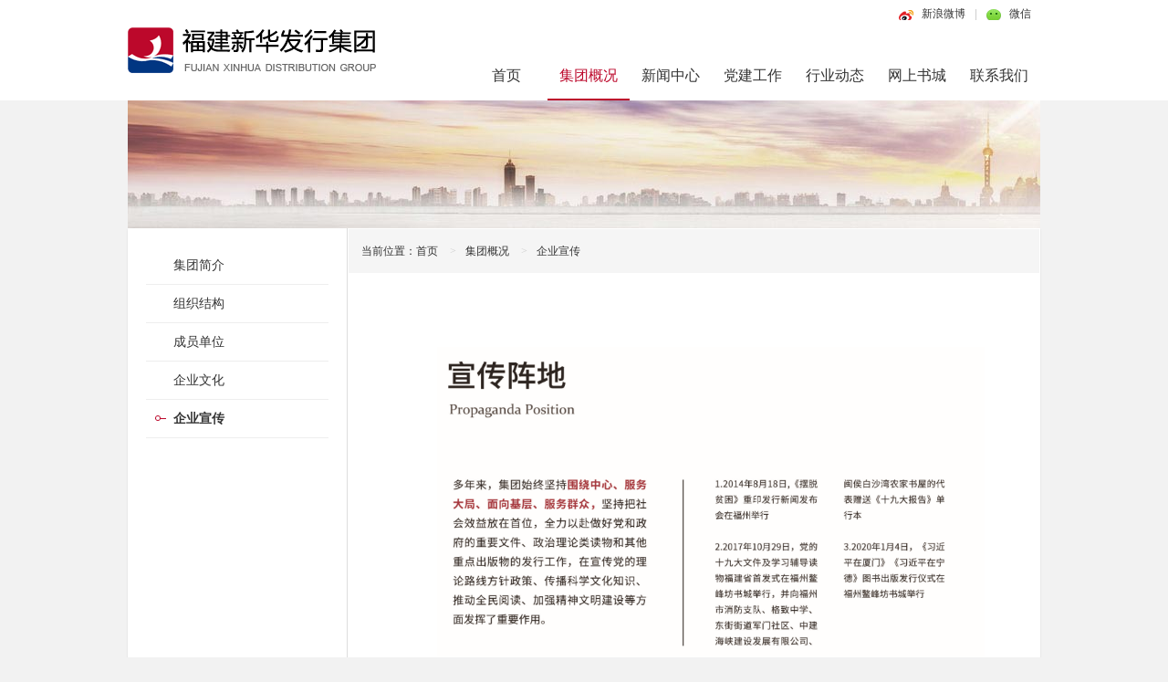

--- FILE ---
content_type: text/html;charset=UTF-8
request_url: http://fjxhfx.com/about/51;JSESSIONID=5bb6479f-1647-4807-81f6-e4e74fc69cf2
body_size: 2315
content:





<!DOCTYPE HTML>
<html>
<head>
<meta http-equiv="Content-Type" content="text/html; charset=utf-8">
<title>
	
		集团概况 
	
		企业宣传 
	
 | 新华发行集团</title>

<meta http-equiv="Content-Type" content="text/html;charset=utf-8" />
<meta name="renderer" content="webkit">
<meta http-equiv="X-UA-Compatible" content="IE=8,IE=9,IE=10" />
<meta http-equiv="Expires" content="0">
<meta http-equiv="Cache-Control" content="no-cache">
<meta http-equiv="Cache-Control" content="no-store">
<link rel="stylesheet" type="text/css" href="/view/style/css/reset.css;JSESSIONID=bac70571-bf80-42f8-9635-177d71a4d400"/>
<link rel="stylesheet" type="text/css" href="/view/style/css/main.css;JSESSIONID=bac70571-bf80-42f8-9635-177d71a4d400"/>
<script type="text/javascript" src="/view/style/js/jquery-1.11.2.min.js;JSESSIONID=bac70571-bf80-42f8-9635-177d71a4d400"></script>
<script type="text/javascript" src="/view/style/js/jquery.pagination.js;JSESSIONID=bac70571-bf80-42f8-9635-177d71a4d400"></script>
<script type="text/javascript" src="/view/style/js/jquery.qrcode.min.js;JSESSIONID=bac70571-bf80-42f8-9635-177d71a4d400"></script>
<script type="text/javascript" src="/view/style/js/main.js;JSESSIONID=bac70571-bf80-42f8-9635-177d71a4d400"></script>
</head>

<body>

	<div id="header">
		<div class="wp clf">
		
			<div class="site-topbar">
				<a class="ico-wb" href="http://www.weibo.com/p/1005055535975885?from=qrcode&frwbqr=53">新浪微博<img src="/view/style/img/qrc_wb.png;JSESSIONID=bac70571-bf80-42f8-9635-177d71a4d400" /></a><span class="sep">|</span><a class="ico-wx" href="javascript:;">微信<span class="qrc-wx"><img src="/view/style/img/qrc_wx.png;JSESSIONID=bac70571-bf80-42f8-9635-177d71a4d400" /></span></a>
			</div>
			<div class="site-logo">新华发行集团</div>
			
				
				
				
			





	
		<ul id="jsNav" class="site-nav">
			
				
					
					
						<li class="mainnav"><a
							href="/;JSESSIONID=bac70571-bf80-42f8-9635-177d71a4d400">首页</a>
					
				
				
					<ul class="subnav">
						
					</ul>
				
				</li>
			
				
					
						<li class="mainnav"><a class="curr"
							href="/about/3;JSESSIONID=bac70571-bf80-42f8-9635-177d71a4d400">集团概况</a>
					
					
				
				
					<ul class="subnav">
						
							<li><a href="/about/3;JSESSIONID=bac70571-bf80-42f8-9635-177d71a4d400">集团简介</a></li>
						
							<li><a href="/about/4;JSESSIONID=bac70571-bf80-42f8-9635-177d71a4d400">组织结构</a></li>
						
							<li><a href="/about/5;JSESSIONID=bac70571-bf80-42f8-9635-177d71a4d400">成员单位</a></li>
						
							<li><a href="/about/6;JSESSIONID=bac70571-bf80-42f8-9635-177d71a4d400">企业文化</a></li>
						
							<li><a href="/about/51;JSESSIONID=bac70571-bf80-42f8-9635-177d71a4d400">企业宣传</a></li>
						
					</ul>
				
				</li>
			
				
					
					
						<li class="mainnav"><a
							href="/article/list/8/1;JSESSIONID=bac70571-bf80-42f8-9635-177d71a4d400">新闻中心</a>
					
				
				
					<ul class="subnav">
						
							<li><a href="/article/list/8/1;JSESSIONID=bac70571-bf80-42f8-9635-177d71a4d400">集团新闻</a></li>
						
							<li><a href="/article/list/11/1;JSESSIONID=bac70571-bf80-42f8-9635-177d71a4d400">媒体报道</a></li>
						
							<li><a href="/about/12;JSESSIONID=bac70571-bf80-42f8-9635-177d71a4d400">集团荣誉</a></li>
						
							<li><a href="/article/list/49/1;JSESSIONID=bac70571-bf80-42f8-9635-177d71a4d400">公示栏</a></li>
						
							<li><a href="/article/list/50/1;JSESSIONID=bac70571-bf80-42f8-9635-177d71a4d400">视频专栏</a></li>
						
					</ul>
				
				</li>
			
				
					
					
						<li class="mainnav"><a
							href="/article/list/47/1;JSESSIONID=bac70571-bf80-42f8-9635-177d71a4d400">党建工作</a>
					
				
				
					<ul class="subnav">
						
							<li><a href="/article/list/47/1;JSESSIONID=bac70571-bf80-42f8-9635-177d71a4d400">工作动态</a></li>
						
							<li><a href="/article/list/48/1;JSESSIONID=bac70571-bf80-42f8-9635-177d71a4d400">学习园地</a></li>
						
					</ul>
				
				</li>
			
				
					
					
						<li class="mainnav"><a
							href="/article/list/14/1;JSESSIONID=bac70571-bf80-42f8-9635-177d71a4d400">行业动态</a>
					
				
				
					<ul class="subnav">
						
							<li><a href="/article/list/14/1;JSESSIONID=bac70571-bf80-42f8-9635-177d71a4d400">发行协会</a></li>
						
							<li><a href="/article/list/15/1;JSESSIONID=bac70571-bf80-42f8-9635-177d71a4d400">产业动态</a></li>
						
							<li><a href="/article/list/17/1;JSESSIONID=bac70571-bf80-42f8-9635-177d71a4d400">产业项目</a></li>
						
					</ul>
				
				</li>
			
				
					
					
						<li class="mainnav"><a
							href="/book/list/19/1;JSESSIONID=bac70571-bf80-42f8-9635-177d71a4d400">网上书城</a>
					
				
				
					<ul class="subnav">
						
							<li><a href="/book/list/19/1;JSESSIONID=bac70571-bf80-42f8-9635-177d71a4d400">畅销书排行</a></li>
						
							<li><a href="/book/list/20/1;JSESSIONID=bac70571-bf80-42f8-9635-177d71a4d400">新书推荐</a></li>
						
							<li><a href="/book/list/21/1;JSESSIONID=bac70571-bf80-42f8-9635-177d71a4d400">闽版图书</a></li>
						
							<li><a href="/book/list/22/1;JSESSIONID=bac70571-bf80-42f8-9635-177d71a4d400">热点图书</a></li>
						
					</ul>
				
				</li>
			
				
					
					
						<li class="mainnav"><a
							href="/about/24;JSESSIONID=bac70571-bf80-42f8-9635-177d71a4d400">联系我们</a>
					
				
				
					<ul class="subnav">
						
							<li><a href="/about/24;JSESSIONID=bac70571-bf80-42f8-9635-177d71a4d400">联系方式</a></li>
						
							<li><a href="/about/25;JSESSIONID=bac70571-bf80-42f8-9635-177d71a4d400">关注我们</a></li>
						
					</ul>
				
				</li>
			
		</ul>
	

	



			<!-- end nav -->
			
		</div>
	</div>
	<!-- end #header -->
	
	<div id="content">
		<div class="wp clf">
			
			<div class="container">
				<div class="main">
					




<div class="clumb">
	当前位置：<a href="/;JSESSIONID=bac70571-bf80-42f8-9635-177d71a4d400">首页</a>
		
			
				<span class="sep">&gt;</span><a href="/about/3;JSESSIONID=bac70571-bf80-42f8-9635-177d71a4d400">集团概况</a>
			
				<span class="sep">&gt;</span><a href="/about/51;JSESSIONID=bac70571-bf80-42f8-9635-177d71a4d400">企业宣传</a>
			
		
</div>

					<div class="txt-detail">
						
							<div class="bd">
								<p>			</p><p>&nbsp;&nbsp;	</p><p style="text-align: center;"><img title="1592505178845087503.png" alt="QQ图片20200618183025.png" src="/upload/image/20200619/1592505178845087503.png"/></p><p style="text-align: center;"><img title="1592505218058042087.png" alt="QQ图片20200618183030.png" src="/upload/image/20200619/1592505218058042087.png"/></p><p>&nbsp;</p><p style="text-align: center;"><img title="1592505196639051456.png" alt="QQ图片20200618183054.png" src="/upload/image/20200619/1592505196639051456.png"/></p><p style="text-align: center;"><br/></p><p><br/></p><p style="text-align: center;"><img title="1592505341391088738.png" alt="QQ图片20200618183417.png" src="/upload/image/20200619/1592505341391088738.png"/></p><p style="text-align: center;"><img title="1592331631349044878.png" alt="QQ图片20200616181841.png" src="/upload/image/20200617/1592331631349044878.png"/></p><p style="text-align: center;"><img width="897" height="485" title="1592331640298051255.png" style="width: 730px; height: 322px;" alt="QQ图片20200616181857.png" src="/upload/image/20200617/1592331640298051255.png"/></p><p style="text-align: center;"><img title="1592331493522037987.png" alt="QQ图片20200616174335.png" src="/upload/image/20200617/1592331493522037987.png"/></p><p>&nbsp;</p><p>&nbsp;</p><p>&nbsp;</p><p>		</p>
							</div>
						
					</div>
				</div>
				<!-- end main -->
				
				<div class="side">
					
						
						
						
					





	

	
		
			<ul class="menu">
				
					
						
						
							<li><a href="/about/3;JSESSIONID=bac70571-bf80-42f8-9635-177d71a4d400">集团简介</a></li>
						
					
				
					
						
						
							<li><a href="/about/4;JSESSIONID=bac70571-bf80-42f8-9635-177d71a4d400">组织结构</a></li>
						
					
				
					
						
						
							<li><a href="/about/5;JSESSIONID=bac70571-bf80-42f8-9635-177d71a4d400">成员单位</a></li>
						
					
				
					
						
						
							<li><a href="/about/6;JSESSIONID=bac70571-bf80-42f8-9635-177d71a4d400">企业文化</a></li>
						
					
				
					
						
							<li class="curr"><a href="/about/51;JSESSIONID=bac70571-bf80-42f8-9635-177d71a4d400">企业宣传</a></li>
						
						
					
				
			</ul>
		
	



				</div>
				<!-- end side -->
			</div>
			<!-- end container -->
			
		</div>
	</div>
	<!-- end #content -->
	
	
<div id="footer">
	<div class="wp clf">
		<ul class="site-info">
			<li>福建新华发行（集团）有限责任公司 FUJIAN XINHUA DISTRIBUTION CO.，LTD(GROUP)</li>
			<li>联系地址：中国福建省福州市五一北路126号</li>
			<li>Copyright © 2015 福建新华发行集团 版权所有<span class="sep">|</span><a style="color: white;" href="https://beian.miit.gov.cn">备案号：闽ICP备11016515号-1</a></li>
<li><a id="_xinchacharenzheng_cert_vip_ssl"  style="text-decoration:none;"  target="_blank"  href="https://xyt.xinchacha.com/getpcInfo?sn=1551405697726382080&certType=8&url=*.fjxhfx.com">
      <img src="https://xyt.xinchacha.com/img/icon/icon8.png" style="height:50px;width:164px;"></li>
		</ul>
		<ul class="site-qrc">
				<li class="qrc-wx" title="微信扫码，关注公众号"><img src="/view/style/img/qrc_wx.png;JSESSIONID=bac70571-bf80-42f8-9635-177d71a4d400" /></li>
				<li class="qrc-wb" title="手机扫码，关注微博"><img src="/view/style/img/qrc_wb.png;JSESSIONID=bac70571-bf80-42f8-9635-177d71a4d400" /></li>
			</ul>
	</div>
</div>

	<!-- end #footer -->

</body>
</html>


--- FILE ---
content_type: text/css
request_url: http://fjxhfx.com/view/style/css/reset.css;JSESSIONID=bac70571-bf80-42f8-9635-177d71a4d400
body_size: 836
content:
/*
*@Description:	reset & base css
*@Author:	cb340081631
*@Update:	2015-02-08
*/

/*
	red		#bc082b
	blue	#013682
*/

/* --------------------
		reset
-------------------- */
body, h1, h2, h3, h4, h5, h6, hr, p, blockquote,
ul, ol, li, dl, dt, dd,
form, fieldset, legend, button, input, select, textarea,
span, a, img, th, td, div,
h1, h2, h3, h4, h5, h6 { margin:0; padding:0; font-size:100%;}
table { border-collapse:collapse; border-spacing:0; word-break:break-all;}
input, select, textarea, button { font:12px/1.5 "\5FAE\8F6F\96C5\9ED1", Arial, "\5B8B\4F53"; color:#333; overflow:visible; outline:none; resize:none;}
form, fieldset, img { border:0 none;}
img { vertical-align:top;}
address, caption, cite, code, dfn, th, var, b, i, s { font-style:normal; font-weight:normal; text-decoration:none;}
em { font-style:normal;}
ul, ol, li { list-style:none;}
q:before, q:after { content:'';}

/* --------------------
		base
-------------------- */
html { font-size: 62.5%; }
body { position:relative; font:12px/1.5 "\5FAE\8F6F\96C5\9ED1", Arial, "\5B8B\4F53"; color:#333;}
a { color:#333; text-decoration:none;}
a:hover { color:#bc082b; text-decoration:underline; outline:none;}
.wp { position: relative; width:1000px; margin:0 auto;}
.clr { clear:both; height:0; font-size:0; overflow:hidden;}
.clf { display:block; zoom:1;}
.clf:after { clear:both; display:block; height:0; content:"."; visibility:hidden;}
.dn { display:none;}
.mt10 { margin-top:10px;}
.mb10 { margin-bottom:10px;}
.fl { float:left;}
.fr { float:right;}
.tl { text-align:left;}
.tr { text-align:right;}
.tc { text-align:center;}
.ch { font-family:"\5B8B\4F53";}
.tdl { text-decoration:line-through; color:#999;}
.tdn { text-decoration:underline;}
.sep { margin:0 10px; color:#ccc;}

--- FILE ---
content_type: text/css
request_url: http://fjxhfx.com/view/style/css/main.css;JSESSIONID=bac70571-bf80-42f8-9635-177d71a4d400
body_size: 3893
content:
/*
*@Description:xinhua main css
*@Author:cb340081631
*@Update:2015-02-08
*/

/*----- reset -----*/

a, abbr, address, article, aside, audio, b, blockquote, body, caption, cite, code, dd, del, dfn, dialog, div, dl, dt, em, fieldset, figure, footer, form, h1, h2, h3, h4, h5, h6, header, hgroup, hr, html, i, iframe, img, ins, kbd, label, legend, li, mark, menu, nav, object, ol, p, pre, q, samp, section, small, span, strong, sub, sup, table, tbody, td, tfoot, th, thead, time, tr, ul, var, video { margin: 0; padding: 0; border: 0; font-size: 100%; font-style: normal; outline: none; -webkit-tap-highlight-color: rgba(0, 0, 0, 0); }
article, aside, details, figcaption, figure, footer, header, hgroup, nav, section { display: block; }
a, s { color: #333; text-decoration: none; }
a:hover { color: #bc082b; opacity: 1 }
img { border: 0; -ms-interpolation-mode: bicubic; vertical-align: middle; }
ul, ol, li { list-style: none; }
table { border-collapse: collapse; border-spacing: 0; }
th, td, caption { vertical-align: top; text-align: left; }
input, textarea { -webkit-appearance: none; outline: none; font-family: inherit; }
html, body { width: 100%; font-size: 62.5%; font-family: 'microsoft yahei', Tahoma, Arial, Roboto, "Droid Sans", "Helvetica Neue", "Droid Sans Fallback", "Heiti SC", sans-self; line-height: 1.5; -webkit-text-size-adjust: none; -ms-text-size-adjust: 100%; -webkit-touch-callout: none; }
body { color: #333; font-size: 1.2rem; background: #f2f2f2; }
.clf { display: block; zoom: 1; }
.clf:after { clear: both; display: block; height: 0; content: ''; visibility: hidden; }
.wp { position: relative; margin: 0 auto; width: 1000px; }
.dn { display: none; }

.fl { float:left; }
.fr { float:right; }
.tl { text-align:left; }
.tr { text-align:right; }
.tc { text-align:center; }
.ch { font-family:"\5B8B\4F53"; }
.sep { margin:0 10px; color:#ccc; }

/*----- header -----*/

#header { position: relative; z-index: 10; background: #fff; }
#header a:hover { text-decoration: none; }
.site-topbar { position: absolute; z-index:1; top: 0; right: 0; padding: 0 10px; height: 30px; line-height: 30px; text-align: right; }
.site-topbar a { position: relative; padding-left: 25px; background: url(../img/ico_contact.png) no-repeat 0 0; text-decoration: none; }
.site-topbar a:hover { color: #bc082b; }
.site-topbar a.ico-phone { background-position: 0 -20px; }
.site-topbar a.ico-wx { background-position: 0 -40px; }
.site-topbar a img { position: absolute; top: 16px; right: 0; display: none; padding: 5px; width: 90px; height: 90px; background: #fff; box-shadow: 0 1px 1px rgba(0,0,0,.3); }
.site-topbar a.on img { display: block; }
.site-topbar .sep { color: #ccc; margin: 0 10px; }
.site-logo { padding: 30px 0; height: 50px; background: url(../img/logo.png) no-repeat 0 50%; text-indent: -9999em; }
.site-nav { position: absolute; bottom: 0; right: 0; width: 630px; }
.site-nav .mainnav { position: relative; float: left; width: 90px; }
.site-nav .mainnav > a { padding: 15px 0; display: block; border-bottom: 2px solid #fff; font-size: 1.6rem; text-align: center; line-height: 20px; }
.site-nav .mainnav > a.hover { border-color: #bc082b; color: #333; }
.site-nav .mainnav > a.curr { border-color: #bc082b; color: #bc082b; }
.site-nav .subnav { position: absolute; top: 100%; left: 0; display: none; width: 100%; }
.site-nav .subnav li { margin-top: 1px; }
.site-nav .subnav li a { display: block; padding: 7px 0; border: none; background: #fff; background: rgba(255, 255, 255, .8); font-size: 1.4rem; text-align: center; }
.site-nav .subnav li a:hover { background: rgba(255, 255, 255, 1); color: #bc082b; }

/*----- footer -----*/

#footer { position: relative; z-index: 10; background: #666; }
#footer .wp { position: relative; padding: 20px 0; overflow: hidden; }
.site-info { float:left; width: 70%; }
.site-info li { margin-bottom: 15px; color: #eee; }
.site-info li .sep { margin: 0 10px; color: #444; }
.site-qrc { float:right; width: 200px; overflow: hidden; }
.site-qrc li { float:right; margin-left: 10px; width: 90px; height: 90px; overflow: hidden; }
.site-qrc li img { display: block; width: 100%; height: 100%; }

/*----- content -----*/

#content { position:relative; padding:140px 0 30px; background:#f2f2f2 url(../img/bg_list.jpg) no-repeat 0 -140px; width:1000px; margin:0 auto; }
#content .wp { position:relative; }
.container { width:1000px; overflow:hidden; background:#fff; box-shadow:0 1px 2px rgba(0,0,0,.1); }
.main { float:right; width:759px; min-height:400px; border-left:1px solid #ddd; }
.side { float:left; width:240px; }

/** index **/
.ind-banner { height:300px; margin-top:-140px; }
.ind-banner li { position:absolute; top:0; left:0; display:none; width:100%; height:500px; background:url(../img/bg_index_main2.jpg) no-repeat center 0; }
.ind-banner li.curr { display:block; }
.ind-banner li.b2 { background-image:url(../img/bg_index_main3.jpg); }
.ind-banner li.b3 { background-image:url(../img/bg_index_main4.jpg); }
.ind-banner li.b4 { background-image:url(../img/bg_index_main5.jpg); }
.ind-banner li.b5 { background-image:url(../img/bg_index_main5.jpg); }

.ind-box { margin-bottom:20px; overflow:hidden; background:#fff; box-shadow:0 1px 2px rgba(0,0,0,.1); }
.ind-adv { margin-bottom:20px; width:1000px; overflow:hidden; }

.ind-tit { margin-bottom:15px; height:34px; overflow:hidden; border-bottom:1px solid #ddd; }
.ind-tit h2 { font-size:18px; font-weight:300; }
.ind-tit a { float:right; margin-top:9px; color:#08c; }
.ind-tab { margin:-50px 0 15px; padding-left:110px; height:35px; }
.ind-tab li { float:left; width:80px; height:34px; border-bottom:1px solid #ddd; color:#999; font-size:14px; text-align:center; line-height:34px; cursor:pointer; }
.ind-tab li.curr { position:relative; border-bottom-color:#bc082b; color:#bc082b; }
.ind-tab li.curr i { position:absolute; left:50%; bottom:-3px; margin-left:-3px; display:block; width:18px; height:6px; background:url(../img/ico_curr.png) no-repeat 0 0; }

.ind-news { float:left; padding:15px; width:270px; }
.ind-union { float:left; padding:15px; width:270px; }
.ind-union .ind-union-a { margin-top:10px; display:block; width:270px; height:60px; background:url(../img/pic_index_union.jpg) no-repeat 0 0 / 100% 100%; text-indent:-9999em; }
.ind-party { float:left; padding:15px; width:270px; }
.ind-trade { float:left; padding:15px; width:370px; }
.ind-list li { position:relative; padding-left:15px; height:30px; overflow:hidden; line-height:30px; }
.ind-list li i { position:absolute; top:13px; left:0; display:block; width:4px; height:4px; background:#fbc; border-radius:100%; }
.ind-list li p { float:left; width:255px; overflow:hidden; text-overflow:ellipsis; white-space:nowrap; }
.ind-list li span { float:right; color:#999; text-align:right; }

.ind-slide { position:relative; float:left; padding:15px 0; width:400px; height:300px; overflow:hidden; background:#fff; }
.ind-slide ul li { position:absolute; top:15px; left:400px; }
.ind-slide ul li a.tit { position:relative; margin-top:-30px; display:block; width: 200px; padding:0 190px 0 10px; height:30px; overflow:hidden; background:rgba(0,0,0,.5); color:#eee; line-height:30px; text-decoration:none; text-overflow:ellipsis; white-space:nowrap; }
.ind-slide ul li img { width: 400px; height: 300px; }
.ind-slide ol { position:absolute; z-index:10; bottom:20px; right:5px; }
.ind-slide ol li { float:left; margin-left:5px; width:20px; height:20px; background:#666; color:#fff; text-align:center; line-height:20px; cursor:pointer; }
.ind-slide ol li.curr { background:#d93657; }

.ind-notice { float:right; margin-left:-1px; padding:15px; _display:inline; width:200px; border-left:1px solid #eee; }
.ind-nlist { position:relative; height:250px; overflow:hidden; }
.ind-nlist li { margin-bottom:10px; line-height:20px; }
.ind-nlist li p { height:20px; overflow:hidden; text-overflow:ellipsis; white-space:nowrap; }
.ind-nlist li span { display:block; color:#999; text-align:right; }

.ind-media { float:right; padding:15px; _display:inline; width:270px; }
.ind-mlist { position:relative; height:300px; overflow:hidden; line-height:30px; }
.ind-mlist li p { height:30px; overflow:hidden; text-overflow:ellipsis; white-space:nowrap; }

.ind-book { float:left; padding:15px; width:740px; }
.ind-blist { float:left; margin:-15px 0 0 -20px; overflow:hidden; }
.ind-blist li { float:left; margin:15px 0 0 20px; width:170px; overflow:hidden; color:#888; }
.ind-blist li .pic { width:170px; height:170px; display:table-cell; /*最重要*/ vertical-align:middle; /*设置水平居中*/ }
.ind-blist li .pic img { border:none; max-width:100%; max-height:100%; display:block; margin:auto; /*设置垂直居中*/ }
.ind-blist li p { height:20px; overflow:hidden; line-height:20px; text-overflow:ellipsis; white-space:nowrap; }
.ind-blist li .tit { margin:5px 0; font-size:14px; }
.ind-blist li .price strong { margin-right:3px; color:#e33; font-size:14px; font-weight:700; }

.ind-rank { float:right; margin-left:-1px; padding:15px; _display:inline; width:200px; border-left:1px solid #eee; }
.ind-rlist { margin-top:-10px; height:505px; overflow:hidden; line-height: 20px; }
.ind-rlist li { position:relative; padding:10px 0 10px 25px; overflow: hidden; border-bottom:1px dashed #ddd; line-height:20px; }
.ind-rlist li i { position:absolute; top:10px; left:0; display:block; width:20px; height:20px; background:#ffe5eb; color:#bc082b; text-align:center; }
.ind-rlist li.top i { background:#d93657; color:#fff; }
.ind-rlist li .tit { height:20px; overflow:hidden; text-overflow:ellipsis; white-space:nowrap; }
.ind-rlist li .pic,
.ind-rlist li .press,
.ind-rlist li .price { display:none; }
.ind-rlist li.curr { padding-left:90px; height:80px; overflow:hidden; }
.ind-rlist li.curr .pic { float: left; margin-left: -90px; width:80px; height:80px; overflow:hidden; display:table-cell; vertical-align:middle; }
.ind-rlist li.curr .pic img { margin:auto; display:block; max-width:100%; max-height:100%; }
.ind-rlist li.curr .tit { height:auto; max-height:40px; white-space:normal; }
.ind-rlist li.curr .press,
.ind-rlist li.curr .price { display:block; height:20px; overflow:hidden; color:#888; }
.ind-rlist li.curr .price strong { margin-right:3px; color:#e33; font-size:14px; font-weight:700; }

.ind-rlist li.top { padding-left:90px; height:80px; overflow:hidden; }
.ind-rlist li.top .pic { float: left; margin-left: -90px; width:80px; height:80px; overflow:hidden; display:table-cell; vertical-align:middle; }
.ind-rlist li.top .pic img { margin:auto; display:block; max-width:100%; max-height:100%; }
.ind-rlist li.top .tit { height:auto; max-height:40px; white-space:normal; }
.ind-rlist li.top .press,
.ind-rlist li.top .price { display:block; height:20px; overflow:hidden; color:#888; }
.ind-rlist li.top .price strong { margin-right:3px; color:#e33; font-size:14px; font-weight:700; }

.ind-pics { margin:0 15px; padding:15px 0; width:970px; overflow:hidden; }
.ind-pics ul { float:left; width:1182px; }
.ind-pics ul li { float:left; margin-right:17px; width:180px; overflow:hidden; }
.ind-pics ul li span { display:block; height:30px; overflow:hidden; line-height:30px; text-overflow:ellipsis; white-space:nowrap; }

.ind-friend { padding:15px; }
.ind-friend h2 { font-size:18px; font-weight:300; }
.ind-friend dl { padding:10px 0 10px 160px; overflow:hidden; border-bottom:1px dashed #ddd; }
.ind-friend dl.bn { padding-bottom:0; border:none; }
.ind-friend dl dt,
.ind-friend dl dd { float:left; width:200px; height:20px; overflow:hidden; line-height:20px; }
.ind-friend dl dt { margin-left:-160px; padding-left:15px; width:145px; background:url(../img/ico_curr.png) no-repeat 0 6px; font-weight:700; }

/** comment **/
.menu { padding:20px; }
.menu li { padding:10px 0 10px 30px; border-bottom:1px solid #eee; color:#333; font-size:14px; }
.menu li.curr { background:url(../img/ico_curr.png) no-repeat 10px 17px; font-weight:700; }
.menu li.curr a { color:#333; }
.menu li a:hover { text-decoration:none; }

.clumb { padding:14px; height:20px; overflow:hidden; border:1px solid #fff; background:#f5f5f5; line-height:20px; }
.clumb .sep { font-family:"\5B8B\4F53"; }

.paging { padding:15px 0 0; overflow:hidden; zoom:1; }
.paging-in { float:right; }
.paging a,
.paging span { margin-left:5px; padding:0 8px; display:inline-block; height:24px; border:1px solid #fff; background:#fff; color:#333; line-height:25px; }
.paging a:hover { border-color:#ccc; color:#bc082b; text-decoration:none; }
.paging .curr,
.paging .current { border-color:#bc082b; background:#bc082b; color:#fff; }
.paging .unuse,
.paging .current.prev,
.paging .current.next { border-color: #fff; background: #fff; color:#999; }

.txt-list { padding:20px; }
.txt-list ul { padding-bottom:20px; border-bottom:1px solid #ddd; }
.txt-list li { position:relative; padding-left:15px; height:40px; overflow:hidden; line-height:40px; }
.txt-list li i { position:absolute; top:18px; left:0; display:block; width:4px; height:4px; background:#fbc; border-radius:100%; }
.txt-list li p { position:relative; float:left; width:540px; overflow:hidden; font-size:14px; text-overflow:ellipsis; white-space:nowrap; }
.txt-list li span { float:right; color:#999; text-align:right; }

.txt-detail { padding:20px; }
.txt-detail .hd { padding-bottom:20px; border-bottom:1px solid #ddd; text-align:center; }
.txt-detail .hd h1 { padding:0 60px; font-size:22px; }
.txt-detail .hd p { margin-top:15px; color:#666; }
.txt-detail .fb { margin-top:15px; padding:20px 30px; border:1px dashed #ddd; background:#f9f9f9; font-size:14px; }
.txt-detail .bd { padding:20px 30px; }
.txt-detail .bd p { margin-bottom:10px; font-size:18px; text-indent:2em; line-height:2; margin: 2px 0; }
.txt-detail img { max-width: 600px; _width: expression_r(this.width < 600px ? "auto" : "600px"); }

.book-list { padding:5px 20px 20px; }
.book-list li { padding:15px 0 15px 140px; height:120px; overflow:hidden; border-bottom:1px dashed #ddd; }
.book-list li img { float:left; margin-left:-140px; }
.book-list li dl dt { height:20px; overflow:hidden; font-size:14px; font-weight:700; line-height:20px; }
.book-list li dl dd { float:left; margin-top:5px; width:50%; height:20px; overflow:hidden; line-height:20px; }
.book-list li dl dd.intro { margin-top:10px; width:100%; height:40px; color:#888; text-indent:2em; }
.book-list li dl dd strong { margin-right:3px; color:#e33; font-size:14px; font-weight:700; }

.book-main { float:left; padding:20px; width:719px; border-right:1px solid #ddd; }
.book-top { margin-bottom:30px; padding-left:330px; overflow:hidden; }
.book-top .pic { width:290px; height:290px; float:left; margin-left:-330px; }
.book-top .pic .thum { width:290px; height:290px; display:table-cell; /*最重要*/ vertical-align:middle; /*设置水平居中*/ }
.book-top .pic .thum img { border:none; max-width:100%; max-height:100%; display:block; margin:auto; /*设置垂直居中*/ }
.book-top h1 { margin-bottom:10px; height:60px; overflow:hidden; font-size:18px; font-weight:700; line-height:30px; }
.book-top .info .price { margin-bottom:10px; padding-bottom:10px; border-bottom:1px dashed #ddd; }
.book-top .info .price strong { margin-right:3px; color:#e33; font-size:20px; font-weight:700; }
.book-top .info li { padding-left:70px; height:30px; overflow:hidden; line-height:30px; }
.book-top .info li .lab { float:left; margin-left:-70px; }
.book-top .oper { margin-top:15px; }
.book-top .oper a { display:block; width:120px; height:40px; background:#bc082b; color:#fff; font-size:16px; font-weight:700; text-align:center; line-height:40px; border-radius:5px; box-shadow:0 1px 2px rgba(0,0,0,.1); }
.book-top .oper a:hover { background:#d93657; text-decoration:none; }
.book-info { padding:15px 15px 0; }
.book-info li { float:left; width:33.33%; height:25px; overflow:hidden; line-height:25px; }

.book-box { margin-bottom:20px; overflow:hidden; }
.book-box .hd { height:30px; border-bottom:1px solid #ddd; }
.book-box .hd h2 { position:relative; width:90px; height:30px; border-bottom:1px solid #bc082b; font-size:16px; font-weight:300; text-align:center; }
.book-box .hd h2 i { position:absolute; left:0; bottom:-3px; display:block; width:18px; height:6px; background:url(../img/ico_curr.png) no-repeat 0 0; }
.book-box .bd { margin-bottom:15px; padding:15px 15px 0; height:150px; overflow:hidden; line-height:25px; }
.book-box .bd.ha { height:auto; }
.book-box a.oper { float:right; color:#08c; }
.book-box a.oper:hover { color:#bc082b; }

.book-side { float:left; padding:20px; width:200px; }
.book-relate { margin-top:-15px; }
.book-relate li { padding:15px 0; border-bottom:1px dashed #eee; }

.book-relate li a.pic { margin:0 auto 10px; display:table-cell; /*最重要*/ vertical-align:middle; /*设置水平居中*/ width:160px; height:160px; overflow:hidden; }
.book-relate li .pic img { border:none; max-width:100%; max-height:100%; display:block; margin:auto; /*设置垂直居中*/ }
.book-relate li a.pic:hover { border-color:#bc082b; }
.book-relate li p { height:20px; overflow:hidden; line-height:20px; }
.book-relate li p strong { margin-right:3px; color:#e33; font-size:14px; font-weight:700; }
.txt-detail .hd h2 { padding:6px 60px; font-size:16px; }

--- FILE ---
content_type: application/javascript
request_url: http://fjxhfx.com/view/style/js/main.js;JSESSIONID=bac70571-bf80-42f8-9635-177d71a4d400
body_size: 618
content:
$(function(){
	
	// 导航
	$('#jsNav').children('li').on({
		mouseover: function(){
			$(this).children('a').addClass('hover').next('ul').stop().slideDown('fast');
		},
		mouseout: function(){
			$(this).children('a').removeClass('hover').next('ul').stop().slideUp('fast');
		}
	});

	$('#header .site-topbar a').on({
		mouseover: function(){
			$(this).addClass('on');
		},
		mouseout: function(){
			$(this).removeClass('on');
		}
	});

	// 分享二维码
	if($('div.sp-banner')[0]) {
		$(document.body).append('<div class="sp-qrc"><div id="qrcode"></div><p>扫描二维码<br>即刻分享到手机</p></div>');
		$('#qrcode').qrcode({
			width: 100,
			height: 100,
			text: window.location.href
		});
	}
});

/**
 * @author 
 * 
 * @requires jQuery
 * 
 * 将form表单元素的值序列化成对象
 * 
 * @returns object
 */
 function serializeObject(form) {
	var o = {};
	$.each(form.serializeArray(), function(index) {
		if (o[this['name']]) {
			o[this['name']] = o[this['name']] + "," + this['value'];
		} else {
			o[this['name']] = this['value'];
		}
	});
	return o;
};